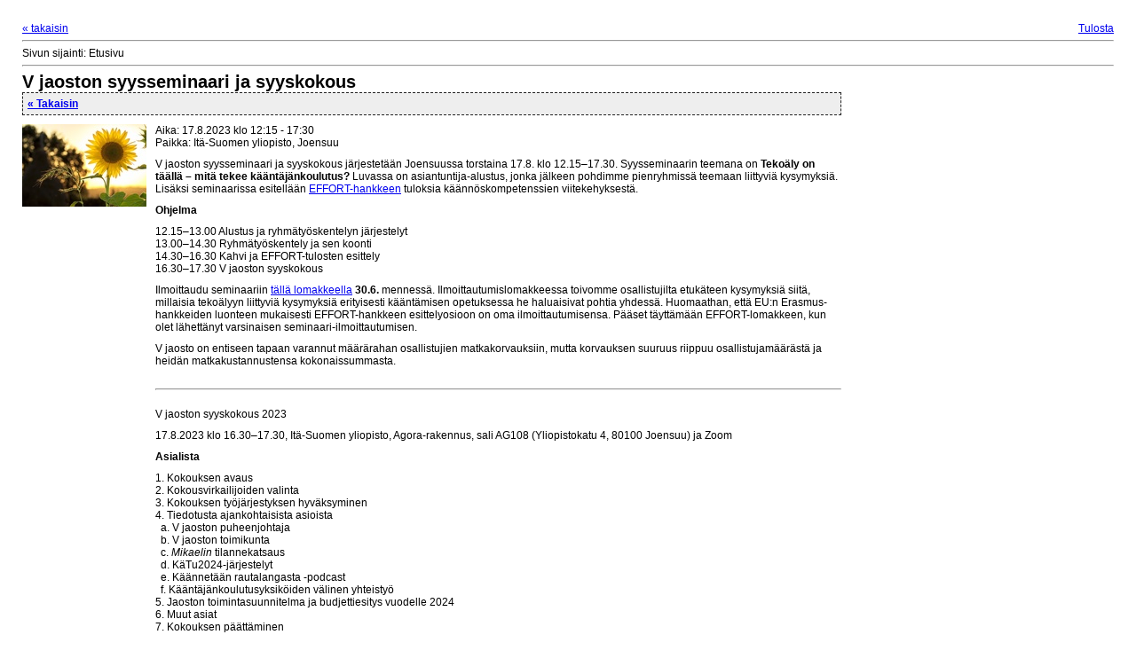

--- FILE ---
content_type: text/html; charset=utf-8
request_url: https://www.sktl.fi/--print?x445743=3571248
body_size: 2563
content:



<?xml version="1.0" encoding="UTF-8"?>
<!DOCTYPE html PUBLIC "-//W3C//DTD XHTML 1.0 Transitional//EN" "http://www.w3.org/TR/xhtml1/DTD/xhtml1-transitional.dtd">
<html xmlns="http://www.w3.org/1999/xhtml" xml:lang="en" lang="en">
<head>
	<title>V jaoston syysseminaari ja syyskokous</title>
	<link rel="stylesheet" type="text/css" href="/sys/css/html.dip.css?FSZADJ=" />
	<link rel="stylesheet" type="text/css" href="/sys/css/applications.dip.css?FSZADJ=" />
	<link rel="stylesheet" type="text/css" href="/sys/css/print.dip.css?FSZADJ=" />

	<style>
		table.print {
			margin: 25px;
		}
		table.print td.right, td.rightest {
			width: 25%;
		}
		table.print td.rightest {
			text-align: right;
		}
	</style>
	<meta name="ROBOTS" content="NOINDEX, NOFOLLOW" />
</head>
<body>


<table class="print">
<tr>
	<td class="main">
		<a href="./?x445743=3571248">&laquo; takaisin</a>
	</td>
	<td class="rightest">
		<a href="javascript:window.print();">Tulosta</a>
	</td>
</tr>
<tr>
	<td colspan="2"><hr></td>
</tr>
<tr>
	<td colspan="2">
		Sivun sijainti:
		
			
				Etusivu
			
		
	</td>
</tr>
<tr>
	<td colspan="2"><hr></td>
</tr>
<tr>
		<td class="main">
			
    
        <h1 class="pageTitle">V jaoston syysseminaari ja syyskokous</h1>
    

			<div class="token" id="te-token-445743"><a class="anchor" name="anchor-445743"></a><!-- index -->
<style type="text/css"><!--
	A.edit:visited { color: white !important }
	A.edit {
		float: left;
		margin: 3px;
	}
	A.edit IMG {
		width: 21px;
		height: 21px;
		border: none;
	}
	DIV.lisatieto {
		background-color: #eee;
		border: 1px solid black;
		padding: 6px 6px 0px 6px;
		width: 220px;
		margin: 2px;
	}
	DIV.lisatieto H3 {
		margin: 0px;
		text-align: center;
		padding: 2px;
		border-bottom: 1px dashed black;
	}
	DIV.lisatieto UL {
		list-style: none;
		margin-top: 4px;
		margin-bottom: 6px;
	}
	DIV.lisatieto LI {
		margin-left: -35px;
	}
	DIV.hallintalinkit {
		float: right;
	}
	DIV.hyvaksynta {
		margin-top: 10px;
		background-color: #ddd; 
		border: 1px solid black; 
		padding: 6px; 
		text-align: center;
	}
--></style>

<link rel="stylesheet" href="/sys/css/events.dip.css" type="text/css" />








<div class="viewToggle"><a href="javascript:history.back(1)">&laquo; Takaisin</a></div>


<div class="content-container">

 

<table class="artikkeli">
<tr>


	
	<td class="kuvat" align="top">

		
		<div style="margin-bottom: 4px; width: 140px; text-align: right">
			
			<a href="/@Bin/5190821/sunflower-g1f0fbb63d_1280.jpeg" onClick="window.open(this.href, '', 'width=520,height=530'); return false;">
			
				<img src="/@Bin/5121856/sunflower-g1f0fbb63d_1280.jpeg" width="140" height="93" style='border-width: 0px;' alt=""/>
			
				
			</a>
			
		</div>
		<div class="teksti" style="width: 140;"></div>
		
	</td>
	


<td class="tiedot">
	<div class="perustiedot">
		<div class="kentta"><span class="otsikko">Aika:</span> 17.8.2023 klo 12:15 - 17:30</div>
		
		<div class="kentta"><span class="otsikko">Paikka:</span> Itä-Suomen yliopisto, Joensuu</div>
		
	</div>
	<p><p>V jaoston syysseminaari ja syyskokous järjestetään Joensuussa torstaina 17.8. klo 12.15–17.30.&nbsp;Syysseminaarin teemana on <b>Tekoäly on täällä –&nbsp;mitä tekee kääntäjänkoulutus?</b> Luvassa on asiantuntija-alustus, jonka jälkeen pohdimme pienryhmissä teemaan liittyviä kysymyksiä. Lisäksi seminaarissa esitellään <a href="https://www.effortproject.eu/" target="_blank">EFFORT-hankkeen</a>&nbsp;tuloksia käännöskompetenssien viitekehyksestä.</p><p><b>Ohjelma</b></p><p>12.15–13.00 Alustus ja ryhmätyöskentelyn järjestelyt<br/> 13.00–14.30 Ryhmätyöskentely ja sen koonti<br/> 14.30–16.30 Kahvi ja EFFORT-tulosten esittely<br/> 16.30–17.30 V jaoston syyskokous</p><p>Ilmoittaudu seminaariin <a href="https://link.webropolsurveys.com/Participation/Public/54173a83-8c0d-459f-b4e9-b3428d1bb08c?displayId=Fin2843512" target="_blank">tällä lomakkeella</a>&nbsp;<b>30.6.&nbsp;</b>mennessä. Ilmoittautumislomakkeessa toivomme osallistujilta etukäteen kysymyksiä siitä, millaisia tekoälyyn liittyviä kysymyksiä erityisesti kääntämisen opetuksessa he haluaisivat pohtia yhdessä. Huomaathan, että&nbsp;EU:n Erasmus-hankkeiden luonteen mukaisesti EFFORT-hankkeen esittelyosioon on oma ilmoittautumisensa. Pääset täyttämään EFFORT-lomakkeen, kun olet lähettänyt varsinaisen seminaari-ilmoittautumisen.</p><p>V jaosto on entiseen tapaan varannut määrärahan osallistujien matkakorvauksiin, mutta korvauksen suuruus riippuu osallistujamäärästä ja heidän matkakustannustensa kokonaissummasta.<br/> &nbsp;</p><hr><p><br/> V jaoston syyskokous 2023</p><p>17.8.2023&nbsp;klo 16.30–17.30, Itä-Suomen yliopisto, Agora-rakennus, sali AG108 (Yliopistokatu 4, 80100 Joensuu) ja Zoom</p><p><b>Asialista</b></p><p>1. Kokouksen avaus<br/> 2.&nbsp;Kokousvirkailijoiden valinta<br/> 3. Kokouksen työjärjestyksen hyväksyminen<br/> 4.&nbsp;Tiedotusta ajankohtaisista asioista<br/> &nbsp; a.&nbsp;V jaoston puheenjohtaja<br/> &nbsp; b.&nbsp;V jaoston toimikunta<br/> &nbsp; c.&nbsp;<i>Mikaelin</i> tilannekatsaus<br/> &nbsp; d.&nbsp;KäTu2024-järjestelyt<br/> &nbsp; e.&nbsp;Käännetään rautalangasta -podcast<br/> &nbsp; f.&nbsp;Kääntäjänkoulutusyksiköiden välinen yhteistyö<br/> 5.&nbsp;Jaoston toimintasuunnitelma ja budjettiesitys vuodelle 2024<br/> 6.&nbsp;Muut asiat<br/> 7.&nbsp;Kokouksen päättäminen</p><p>Kokoukseen liittyvissä kysymyksissä ota yhteys jaoston sihteeri Minna Ruokoseen (minna.ruokonen at uef.fi).</p></p>

	
	


	</td>
</tr>
</table>

</div>







<!-- noindex --></div>
		</td>
		<td class="right">
			
		</td>
</tr>
<tr>
	<td colspan="2"><hr></td>
</tr>
<tr>
	<td class="main">
			
	</td>
	<td class="rightest">
		21.1.2026 klo 11:56:53
	</td>
</tr>
</table>


</body>
</html>



--- FILE ---
content_type: text/css
request_url: https://www.sktl.fi/sys/css/html.dip.css?FSZADJ=
body_size: 372
content:
body {
	background-color: white;
}

table {
	border-collapse: collapse;
	empty-cells: hide;
}

table td, table th {
	vertical-align: top;
}

table th {
	font-weight: bold;
}

body, p, div, img, br, h1, h2, h3, h4, h5, h6, form, table, table td, table th, input, textarea, select, button {
	margin: 0;
	padding: 0;
}

body, h1, h2, h3, h4, h5, h6, p, div, table td, table th {
	background-color: transparent;
}

h1, h2, h3, h4, h5, h6 {
	color: black;
	font-family: Verdana, Geneva, Arial, Helvetica, sans-serif;
}

h1 { font-size: 15pt; }
h2 { font-size: 14pt; }
h3 { font-size: 13pt; }
h4 { font-size: 12pt; }
h5 { font-size: 11pt; }
h6 { font-size: 10pt; }

body, p, div, table td, table th, fieldset {
	color: black;
	font-family: Verdana, Geneva, Arial, Helvetica, sans-serif;
	font-size: 9pt;
}

img {
	border: 0;
}button img {
	margin-right: 5px;
}


--- FILE ---
content_type: text/css
request_url: https://www.sktl.fi/sys/css/applications.dip.css?FSZADJ=
body_size: 632
content:


a.feed_link {
	float: right;
	margin: 1px 2px;
	text-decoration: none;
	clear: none !important;
	border:0px !important;
}

table.fileList {
	border-collapse: separate;
	border-spacing: 1px;	
}

table.fileList tr.evenRow {
	background-color: #f7f7f7;
}

table.fileList tr.oddRow {
	background-color: #e5e5e5;
}

table.fileList td {
	padding: 8px;
	font-size: 9pt;
	vertical-align: middle;
}

table.fileList td.icon {
	vertical-align: top;
	width: 32px;
}

table.filelist a {
	font-weight: bold;
}

div.archived_msg {
	padding-top: 8px;
	font-style: oblique;
}

div.token div.content-container table {
	width: 100%;
	padding: 3px;
}

div.token div.content-container table.visible {
	border: 1px solid black;
}

div.token div.content-container table.visible td {
	border: 1px solid black;
	padding: 5px;
}

table.contentImageArea {
	
	padding: 0px !important;
	width: auto !important;
}

table.contentImageArea td {
	font-size: 7.5pt;
	text-align: left;
}

td.captionModel0 {
	vertical-align: top;
	padding-bottom: 10px;
}
td.captionModel0 img,
td.captionModel1 img,
td.captionModel2 img,
td.captionModel3 img,
td.captionModel4 img {
	margin: 2px;
}
td.captionModel0 img {
	margin: 0;
	margin-bottom: 2px;
	margin-right: 10px;
}
td.captionModel3 img, td.captionModel4 img {
	margin-right: 0;
}
td.captionModel1 {
	vertical-align: top;
	padding-right: 10px;
}
td.captionModel2 {
	vertical-align: top;
	padding-right: 10px;
	padding-bottom: 10px;
}
td.captionModel3 {
	vertical-align: top;
	padding-left: 10px;
}
td.captionModel4 {
	vertical-align: top;
	padding-left: 10px;
	padding-bottom: 10px;
}

div.token {
	text-align: left;
	clear: both;
}

div.token p {
	margin-bottom: 10px;
}
div.token h1,
div.token h2,
div.token h3,
div.token h4,
div.token h5,
div.token h6 {
	margin-bottom: 8pt;
}


div.bigger_link { text-align: center; }
div.bigger_link:hover { text-decoration: underline; }

div.as_huomiolaatikko {
    background-color: #eee;
    border: 1px solid #aaa;
    padding: 15px;
}


--- FILE ---
content_type: text/css
request_url: https://www.sktl.fi/sys/css/print.dip.css?FSZADJ=
body_size: 309
content:
body div.toprow {
	display: none; 
}
div.toprow, div.toprow a, div.toprow table, div.toprow div{
	display: none; 
	}
body div.toiminnot, body div.toiminnot a {
	display: none;
}
table.layout td.funk, table.funk {
	display: none; 
}table.te-bar {
	display: none;
}
body table.tokenmenu-button-content {
	display: none;
}table.menutree {
	display: none;
}
table.topmenu, table.topmenu td {
	display: none;
}
td.pagenav {
	display: none;
}
div.helpmenu, div.helpmenu a {
	display: none;
}img {
	display: none;
}
div.token img {
	display: block;
}
div.token div.banner img {
	display: none;
}div.pagetitle {
	font-family: Verdana, Geneva, Arial, Helvetica, sans-serif;
	font-size: 15pt;;
}
div.pagetitle img {
	display: block;
}

table.summary td { border: none !important; }


--- FILE ---
content_type: text/css
request_url: https://www.sktl.fi/sys/css/events.dip.css
body_size: 1029
content:










DIV.tiivistelma {
	border: 1px solid #222;
}
DIV.tiivistelma A {
	text-decoration: none;
}

DIV.tiivistelma H3 {
	background-color: #222;
	color: white;
	padding: 3px;
	margin-top: 0px;
	margin-bottom: 0px;
	font-weight: bold;
}
DIV.tiivistelma H3 A {
	color: white;
}
DIV.tiivistelma DIV.kaikki {
	border-top: 1px solid #222;
	background-color: #eee;
	text-align: right;
	font-weight: bold;
	padding: 5px;	
}
DIV.tiivistelma P {
	margin: 4px;
	margin-top: 6px;
}
TABLE.artikkeli TD.tiedot P.ingressi {
	font-weight: bold;
}



DIV.resultPages {
	background-color: #eee;
	border: 1px solid #222;
	padding: 5px;
}
DIV.resultPages SPAN {
	font-weight: bold;
	margin-right: 5px;
}
DIV.resultPages A {
	margin-right: 5px;
}

DIV.viewToggle {
	border: 1px dashed #222;
	background-color: #eee;
	margin-bottom: 10px;
	font-weight: bold;
	padding: 5px;
}


H3.listaUpotuksenOtsikko {
	margin-bottom: 5px;
	padding: 5px;
	border: 1px dashed #222;
}




DL.tiedote DT { 
	font-weight: bold;
	margin-bottom: 2px;
	clear: left;
}
DL.tiedote A.edit IMG {
	vertical-align: middle;
}
dl.tiedote dt div { padding-bottom: 5px; }
DL.tiedote DT DIV.node {
	width: 8px;
	height: 8px;
	font-size: 5px;
	background-color: #22e;
	margin-top: 6px;
	margin-right: 2px;
	vertical-align: middle;
	float: left;
}

DL.tiedote SPAN.pvm,
DIV.tiivistelma SPAN.pvm
{
	font-weight: normal;
	white-space: nowrap;
	font-size: 80%;
}
DL.tiedote DD { 
	margin-left: 12px;
	margin-bottom: 18px; 
}
DL.tiedote DD IMG {
	margin-right: 5px;
	margin-top: 2px;
	float: left;
}
DL.tiedote A.lisaa {
}


DIV.kuvat {
	padding-right: 9px;
	float: left;
	padding-bottom: 4px;
}
DIV.kuvat IMG {
	margin-top: 18px;
}
DIV.kuvat IMG.ensimmainen {
	margin-top: 0px;
}
DIV.perustiedot {
	margin-bottom: 10px;
}

P.julkaisu {
	text-align: right;
	margin-bottom: 0px;
	margin-top: 5px;
}
H1.artikkeliOtsikko {
	margin-top: 5px;
}


TABLE.artikkeli {
	border-collapse: collapse;
}
TABLE.artikkeli TD.kuvat {
	padding: 0px;
	padding-right: 10px;
	vertical-align: top;
}
TABLE.artikkeli TD.tiedot {
	padding: 0px;
	vertical-align: top;
}
TABLE.artikkeli TD.kuvat DIV.teksti {
	margin-bottom: 18px;
}
P.ingressi {
	margin-bottom: 0px;
}

TD.tiedot P.ingressi {
	font-weight: bold;
}
HR.artikkeli {
	margin-top: 8px;
	line-height: 0px;
	font-size: 1px;
	color: #222;
	height: 1px;
}
DIV.liitteet {
	background-color: #eee;
	border: 1px solid #222;
	margin-bottom: 15px;
}
DIV.liitteet H3 {
	border-bottom: 1px dashed #222;
	margin-top: 0px;
	margin-bottom: 0px;
	padding: 4px;
}
DIV.liitteet UL {
	margin: 4px 4px 4px 26px;
	padding-left: 0px;
}

P.asiasanalista {
	font-style: italic;
}


H2.poiminto {
  margin: 0px 0px -10px 0px;
}


TD.kuvat DIV.suurenna {
	background-color: #eee;
	padding: 2px;
	border: 1px solid #22e;
	text-align: center;
	text-decoration: none;
	color: #22e;
}



table.cc td {
	vertical-align: top;
}
table.cc td.list {
	width: 90%;
}
table.cc td.cal {
	width: 10%;
}
table.cc table.calendar {
	width: 100%;
	border-collapse: collapse;
}
table.cc table.calendar td {
	padding: 3px;
}
table.cc table.calendar td.colTitle {
	font-weight: bold;
	text-align: center;
}
table.cc table.calendar td.week {
	font-weight: bold;
	border-right:1px solid black;
}
table.cc table.calendar td.hit {
	font-weight: bold;
	text-align: center;
}
table.cc table.calendar td.day {
	text-align: center;
}
table.cc table.calendar table.link {
	width: 100%;
}
table.cc table.link  {
	width: 100%;
	border-collapse: collapse;
}
table.cc table.link td {
	font-weight: bold;
	white-space: nowrap;
}
table.cc table.link td.prevlink {
	text-align: left;
}
table.cc table.link td.nextlink {
	text-align: right;
}
table.cc h2.tight, table.cc h3.tight {
	margin-bottom: 0px;
}
table.cc ul.calevtlist {
	margin-left: 15px;
	margin-top: 0px;
}
table.cc ul.calevtlist li {
	margin-top: 2px;
}
